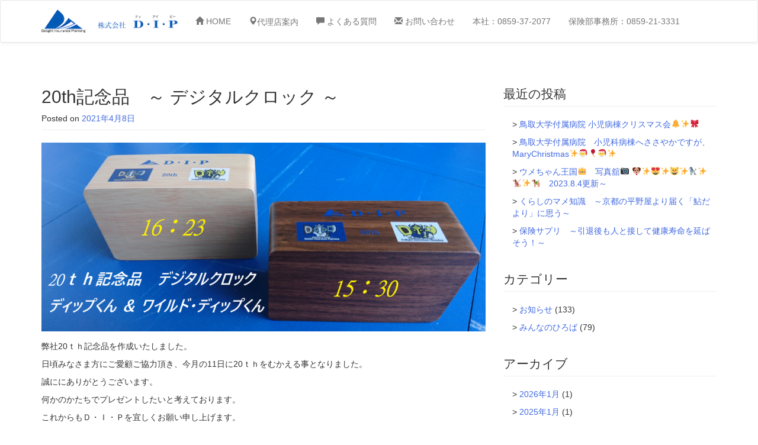

--- FILE ---
content_type: text/html; charset=UTF-8
request_url: https://dip-insurance.net/post-1194/
body_size: 15985
content:
<!DOCTYPE html>
<html lang="ja">
<head>
<meta charset="UTF-8">
<meta http-equiv="X-UA-Compatible" content="IE=edge">
<meta name="viewport" content="width=device-width, initial-scale=1">
<title>20th記念品　～ デジタルクロック ～ - 保険のことなら鳥取県米子市のDIP</title>
<link rel="profile" href="https://gmpg.org/xfn/11">
<link rel="pingback" href="https://dip-insurance.net/xmlrpc.php">

	  <meta name='robots' content='index, follow, max-image-preview:large, max-snippet:-1, max-video-preview:-1' />
		<style>img:is([sizes="auto" i], [sizes^="auto," i]) { contain-intrinsic-size: 3000px 1500px }</style>
		
	<!-- This site is optimized with the Yoast SEO plugin v22.2 - https://yoast.com/wordpress/plugins/seo/ -->
	<link rel="canonical" href="https://dip-insurance.net/post-1194/" />
	<meta property="og:locale" content="ja_JP" />
	<meta property="og:type" content="article" />
	<meta property="og:title" content="20th記念品　～ デジタルクロック ～ - 保険のことなら鳥取県米子市のDIP" />
	<meta property="og:description" content="弊社20ｔｈ記念品を作成いたしました。 日頃みなさま方にご愛顧ご協力頂き、今月の11日に20ｔｈをむかえる事となりました。 誠ににありがとうございます。 何かのかたちでプレゼントしたいと考えております。 これからもＤ・Ｉ [&hellip;]" />
	<meta property="og:url" content="https://dip-insurance.net/post-1194/" />
	<meta property="og:site_name" content="保険のことなら鳥取県米子市のDIP" />
	<meta property="article:published_time" content="2021-04-08T05:37:20+00:00" />
	<meta property="article:modified_time" content="2021-04-08T05:42:36+00:00" />
	<meta property="og:image" content="https://dip-insurance.net/wp-content/uploads/2021/04/DSC_0638-1024x435.png" />
	<meta name="author" content="ウェブ担当者" />
	<meta name="twitter:label1" content="執筆者" />
	<meta name="twitter:data1" content="ウェブ担当者" />
	<script type="application/ld+json" class="yoast-schema-graph">{"@context":"https://schema.org","@graph":[{"@type":"WebPage","@id":"https://dip-insurance.net/post-1194/","url":"https://dip-insurance.net/post-1194/","name":"20th記念品　～ デジタルクロック ～ - 保険のことなら鳥取県米子市のDIP","isPartOf":{"@id":"https://dip-insurance.net/#website"},"primaryImageOfPage":{"@id":"https://dip-insurance.net/post-1194/#primaryimage"},"image":{"@id":"https://dip-insurance.net/post-1194/#primaryimage"},"thumbnailUrl":"https://dip-insurance.net/wp-content/uploads/2021/04/DSC_0638-1024x435.png","datePublished":"2021-04-08T05:37:20+00:00","dateModified":"2021-04-08T05:42:36+00:00","author":{"@id":"https://dip-insurance.net/#/schema/person/5de92855ade1739ca9bcf570acde96bd"},"breadcrumb":{"@id":"https://dip-insurance.net/post-1194/#breadcrumb"},"inLanguage":"ja","potentialAction":[{"@type":"ReadAction","target":["https://dip-insurance.net/post-1194/"]}]},{"@type":"ImageObject","inLanguage":"ja","@id":"https://dip-insurance.net/post-1194/#primaryimage","url":"https://dip-insurance.net/wp-content/uploads/2021/04/DSC_0638.png","contentUrl":"https://dip-insurance.net/wp-content/uploads/2021/04/DSC_0638.png","width":1024,"height":435},{"@type":"BreadcrumbList","@id":"https://dip-insurance.net/post-1194/#breadcrumb","itemListElement":[{"@type":"ListItem","position":1,"name":"ホーム","item":"https://dip-insurance.net/"},{"@type":"ListItem","position":2,"name":"20th記念品　～ デジタルクロック ～"}]},{"@type":"WebSite","@id":"https://dip-insurance.net/#website","url":"https://dip-insurance.net/","name":"保険のことなら鳥取県米子市のDIP","description":"出会い・信頼・安心のネットワークで皆様をサポートいたします。","potentialAction":[{"@type":"SearchAction","target":{"@type":"EntryPoint","urlTemplate":"https://dip-insurance.net/?s={search_term_string}"},"query-input":"required name=search_term_string"}],"inLanguage":"ja"},{"@type":"Person","@id":"https://dip-insurance.net/#/schema/person/5de92855ade1739ca9bcf570acde96bd","name":"ウェブ担当者","image":{"@type":"ImageObject","inLanguage":"ja","@id":"https://dip-insurance.net/#/schema/person/image/","url":"https://secure.gravatar.com/avatar/8b1bdff85f0ff1d3d78eafd2cfac0994?s=96&d=mm&r=g","contentUrl":"https://secure.gravatar.com/avatar/8b1bdff85f0ff1d3d78eafd2cfac0994?s=96&d=mm&r=g","caption":"ウェブ担当者"},"url":"https://dip-insurance.net/author/editordip/"}]}</script>
	<!-- / Yoast SEO plugin. -->


<link rel='dns-prefetch' href='//stats.wp.com' />
<link rel='dns-prefetch' href='//v0.wordpress.com' />
		<!-- This site uses the Google Analytics by MonsterInsights plugin v9.10.0 - Using Analytics tracking - https://www.monsterinsights.com/ -->
		<!-- Note: MonsterInsights is not currently configured on this site. The site owner needs to authenticate with Google Analytics in the MonsterInsights settings panel. -->
					<!-- No tracking code set -->
				<!-- / Google Analytics by MonsterInsights -->
		<script type="text/javascript">
/* <![CDATA[ */
window._wpemojiSettings = {"baseUrl":"https:\/\/s.w.org\/images\/core\/emoji\/14.0.0\/72x72\/","ext":".png","svgUrl":"https:\/\/s.w.org\/images\/core\/emoji\/14.0.0\/svg\/","svgExt":".svg","source":{"concatemoji":"https:\/\/dip-insurance.net\/wp-includes\/js\/wp-emoji-release.min.js"}};
/*! This file is auto-generated */
!function(i,n){var o,s,e;function c(e){try{var t={supportTests:e,timestamp:(new Date).valueOf()};sessionStorage.setItem(o,JSON.stringify(t))}catch(e){}}function p(e,t,n){e.clearRect(0,0,e.canvas.width,e.canvas.height),e.fillText(t,0,0);var t=new Uint32Array(e.getImageData(0,0,e.canvas.width,e.canvas.height).data),r=(e.clearRect(0,0,e.canvas.width,e.canvas.height),e.fillText(n,0,0),new Uint32Array(e.getImageData(0,0,e.canvas.width,e.canvas.height).data));return t.every(function(e,t){return e===r[t]})}function u(e,t,n){switch(t){case"flag":return n(e,"\ud83c\udff3\ufe0f\u200d\u26a7\ufe0f","\ud83c\udff3\ufe0f\u200b\u26a7\ufe0f")?!1:!n(e,"\ud83c\uddfa\ud83c\uddf3","\ud83c\uddfa\u200b\ud83c\uddf3")&&!n(e,"\ud83c\udff4\udb40\udc67\udb40\udc62\udb40\udc65\udb40\udc6e\udb40\udc67\udb40\udc7f","\ud83c\udff4\u200b\udb40\udc67\u200b\udb40\udc62\u200b\udb40\udc65\u200b\udb40\udc6e\u200b\udb40\udc67\u200b\udb40\udc7f");case"emoji":return!n(e,"\ud83e\udef1\ud83c\udffb\u200d\ud83e\udef2\ud83c\udfff","\ud83e\udef1\ud83c\udffb\u200b\ud83e\udef2\ud83c\udfff")}return!1}function f(e,t,n){var r="undefined"!=typeof WorkerGlobalScope&&self instanceof WorkerGlobalScope?new OffscreenCanvas(300,150):i.createElement("canvas"),a=r.getContext("2d",{willReadFrequently:!0}),o=(a.textBaseline="top",a.font="600 32px Arial",{});return e.forEach(function(e){o[e]=t(a,e,n)}),o}function t(e){var t=i.createElement("script");t.src=e,t.defer=!0,i.head.appendChild(t)}"undefined"!=typeof Promise&&(o="wpEmojiSettingsSupports",s=["flag","emoji"],n.supports={everything:!0,everythingExceptFlag:!0},e=new Promise(function(e){i.addEventListener("DOMContentLoaded",e,{once:!0})}),new Promise(function(t){var n=function(){try{var e=JSON.parse(sessionStorage.getItem(o));if("object"==typeof e&&"number"==typeof e.timestamp&&(new Date).valueOf()<e.timestamp+604800&&"object"==typeof e.supportTests)return e.supportTests}catch(e){}return null}();if(!n){if("undefined"!=typeof Worker&&"undefined"!=typeof OffscreenCanvas&&"undefined"!=typeof URL&&URL.createObjectURL&&"undefined"!=typeof Blob)try{var e="postMessage("+f.toString()+"("+[JSON.stringify(s),u.toString(),p.toString()].join(",")+"));",r=new Blob([e],{type:"text/javascript"}),a=new Worker(URL.createObjectURL(r),{name:"wpTestEmojiSupports"});return void(a.onmessage=function(e){c(n=e.data),a.terminate(),t(n)})}catch(e){}c(n=f(s,u,p))}t(n)}).then(function(e){for(var t in e)n.supports[t]=e[t],n.supports.everything=n.supports.everything&&n.supports[t],"flag"!==t&&(n.supports.everythingExceptFlag=n.supports.everythingExceptFlag&&n.supports[t]);n.supports.everythingExceptFlag=n.supports.everythingExceptFlag&&!n.supports.flag,n.DOMReady=!1,n.readyCallback=function(){n.DOMReady=!0}}).then(function(){return e}).then(function(){var e;n.supports.everything||(n.readyCallback(),(e=n.source||{}).concatemoji?t(e.concatemoji):e.wpemoji&&e.twemoji&&(t(e.twemoji),t(e.wpemoji)))}))}((window,document),window._wpemojiSettings);
/* ]]> */
</script>
<style id='wp-emoji-styles-inline-css' type='text/css'>

	img.wp-smiley, img.emoji {
		display: inline !important;
		border: none !important;
		box-shadow: none !important;
		height: 1em !important;
		width: 1em !important;
		margin: 0 0.07em !important;
		vertical-align: -0.1em !important;
		background: none !important;
		padding: 0 !important;
	}
</style>
<link rel='stylesheet' id='wp-block-library-css' href='https://dip-insurance.net/wp-includes/css/dist/block-library/style.min.css?ver=9f96d2b1ce08abdafdee9ffefeb3df70' type='text/css' media='all' />
<style id='wp-block-library-inline-css' type='text/css'>
.has-text-align-justify{text-align:justify;}
</style>
<link rel='stylesheet' id='mediaelement-css' href='https://dip-insurance.net/wp-includes/js/mediaelement/mediaelementplayer-legacy.min.css?ver=4.2.17' type='text/css' media='all' />
<link rel='stylesheet' id='wp-mediaelement-css' href='https://dip-insurance.net/wp-includes/js/mediaelement/wp-mediaelement.min.css?ver=9f96d2b1ce08abdafdee9ffefeb3df70' type='text/css' media='all' />
<style id='jetpack-sharing-buttons-style-inline-css' type='text/css'>
.jetpack-sharing-buttons__services-list{display:flex;flex-direction:row;flex-wrap:wrap;gap:0;list-style-type:none;margin:5px;padding:0}.jetpack-sharing-buttons__services-list.has-small-icon-size{font-size:12px}.jetpack-sharing-buttons__services-list.has-normal-icon-size{font-size:16px}.jetpack-sharing-buttons__services-list.has-large-icon-size{font-size:24px}.jetpack-sharing-buttons__services-list.has-huge-icon-size{font-size:36px}@media print{.jetpack-sharing-buttons__services-list{display:none!important}}.editor-styles-wrapper .wp-block-jetpack-sharing-buttons{gap:0;padding-inline-start:0}ul.jetpack-sharing-buttons__services-list.has-background{padding:1.25em 2.375em}
</style>
<style id='classic-theme-styles-inline-css' type='text/css'>
/*! This file is auto-generated */
.wp-block-button__link{color:#fff;background-color:#32373c;border-radius:9999px;box-shadow:none;text-decoration:none;padding:calc(.667em + 2px) calc(1.333em + 2px);font-size:1.125em}.wp-block-file__button{background:#32373c;color:#fff;text-decoration:none}
</style>
<style id='global-styles-inline-css' type='text/css'>
body{--wp--preset--color--black: #000000;--wp--preset--color--cyan-bluish-gray: #abb8c3;--wp--preset--color--white: #ffffff;--wp--preset--color--pale-pink: #f78da7;--wp--preset--color--vivid-red: #cf2e2e;--wp--preset--color--luminous-vivid-orange: #ff6900;--wp--preset--color--luminous-vivid-amber: #fcb900;--wp--preset--color--light-green-cyan: #7bdcb5;--wp--preset--color--vivid-green-cyan: #00d084;--wp--preset--color--pale-cyan-blue: #8ed1fc;--wp--preset--color--vivid-cyan-blue: #0693e3;--wp--preset--color--vivid-purple: #9b51e0;--wp--preset--gradient--vivid-cyan-blue-to-vivid-purple: linear-gradient(135deg,rgba(6,147,227,1) 0%,rgb(155,81,224) 100%);--wp--preset--gradient--light-green-cyan-to-vivid-green-cyan: linear-gradient(135deg,rgb(122,220,180) 0%,rgb(0,208,130) 100%);--wp--preset--gradient--luminous-vivid-amber-to-luminous-vivid-orange: linear-gradient(135deg,rgba(252,185,0,1) 0%,rgba(255,105,0,1) 100%);--wp--preset--gradient--luminous-vivid-orange-to-vivid-red: linear-gradient(135deg,rgba(255,105,0,1) 0%,rgb(207,46,46) 100%);--wp--preset--gradient--very-light-gray-to-cyan-bluish-gray: linear-gradient(135deg,rgb(238,238,238) 0%,rgb(169,184,195) 100%);--wp--preset--gradient--cool-to-warm-spectrum: linear-gradient(135deg,rgb(74,234,220) 0%,rgb(151,120,209) 20%,rgb(207,42,186) 40%,rgb(238,44,130) 60%,rgb(251,105,98) 80%,rgb(254,248,76) 100%);--wp--preset--gradient--blush-light-purple: linear-gradient(135deg,rgb(255,206,236) 0%,rgb(152,150,240) 100%);--wp--preset--gradient--blush-bordeaux: linear-gradient(135deg,rgb(254,205,165) 0%,rgb(254,45,45) 50%,rgb(107,0,62) 100%);--wp--preset--gradient--luminous-dusk: linear-gradient(135deg,rgb(255,203,112) 0%,rgb(199,81,192) 50%,rgb(65,88,208) 100%);--wp--preset--gradient--pale-ocean: linear-gradient(135deg,rgb(255,245,203) 0%,rgb(182,227,212) 50%,rgb(51,167,181) 100%);--wp--preset--gradient--electric-grass: linear-gradient(135deg,rgb(202,248,128) 0%,rgb(113,206,126) 100%);--wp--preset--gradient--midnight: linear-gradient(135deg,rgb(2,3,129) 0%,rgb(40,116,252) 100%);--wp--preset--font-size--small: 13px;--wp--preset--font-size--medium: 20px;--wp--preset--font-size--large: 36px;--wp--preset--font-size--x-large: 42px;--wp--preset--spacing--20: 0.44rem;--wp--preset--spacing--30: 0.67rem;--wp--preset--spacing--40: 1rem;--wp--preset--spacing--50: 1.5rem;--wp--preset--spacing--60: 2.25rem;--wp--preset--spacing--70: 3.38rem;--wp--preset--spacing--80: 5.06rem;--wp--preset--shadow--natural: 6px 6px 9px rgba(0, 0, 0, 0.2);--wp--preset--shadow--deep: 12px 12px 50px rgba(0, 0, 0, 0.4);--wp--preset--shadow--sharp: 6px 6px 0px rgba(0, 0, 0, 0.2);--wp--preset--shadow--outlined: 6px 6px 0px -3px rgba(255, 255, 255, 1), 6px 6px rgba(0, 0, 0, 1);--wp--preset--shadow--crisp: 6px 6px 0px rgba(0, 0, 0, 1);}:where(.is-layout-flex){gap: 0.5em;}:where(.is-layout-grid){gap: 0.5em;}body .is-layout-flow > .alignleft{float: left;margin-inline-start: 0;margin-inline-end: 2em;}body .is-layout-flow > .alignright{float: right;margin-inline-start: 2em;margin-inline-end: 0;}body .is-layout-flow > .aligncenter{margin-left: auto !important;margin-right: auto !important;}body .is-layout-constrained > .alignleft{float: left;margin-inline-start: 0;margin-inline-end: 2em;}body .is-layout-constrained > .alignright{float: right;margin-inline-start: 2em;margin-inline-end: 0;}body .is-layout-constrained > .aligncenter{margin-left: auto !important;margin-right: auto !important;}body .is-layout-constrained > :where(:not(.alignleft):not(.alignright):not(.alignfull)){max-width: var(--wp--style--global--content-size);margin-left: auto !important;margin-right: auto !important;}body .is-layout-constrained > .alignwide{max-width: var(--wp--style--global--wide-size);}body .is-layout-flex{display: flex;}body .is-layout-flex{flex-wrap: wrap;align-items: center;}body .is-layout-flex > *{margin: 0;}body .is-layout-grid{display: grid;}body .is-layout-grid > *{margin: 0;}:where(.wp-block-columns.is-layout-flex){gap: 2em;}:where(.wp-block-columns.is-layout-grid){gap: 2em;}:where(.wp-block-post-template.is-layout-flex){gap: 1.25em;}:where(.wp-block-post-template.is-layout-grid){gap: 1.25em;}.has-black-color{color: var(--wp--preset--color--black) !important;}.has-cyan-bluish-gray-color{color: var(--wp--preset--color--cyan-bluish-gray) !important;}.has-white-color{color: var(--wp--preset--color--white) !important;}.has-pale-pink-color{color: var(--wp--preset--color--pale-pink) !important;}.has-vivid-red-color{color: var(--wp--preset--color--vivid-red) !important;}.has-luminous-vivid-orange-color{color: var(--wp--preset--color--luminous-vivid-orange) !important;}.has-luminous-vivid-amber-color{color: var(--wp--preset--color--luminous-vivid-amber) !important;}.has-light-green-cyan-color{color: var(--wp--preset--color--light-green-cyan) !important;}.has-vivid-green-cyan-color{color: var(--wp--preset--color--vivid-green-cyan) !important;}.has-pale-cyan-blue-color{color: var(--wp--preset--color--pale-cyan-blue) !important;}.has-vivid-cyan-blue-color{color: var(--wp--preset--color--vivid-cyan-blue) !important;}.has-vivid-purple-color{color: var(--wp--preset--color--vivid-purple) !important;}.has-black-background-color{background-color: var(--wp--preset--color--black) !important;}.has-cyan-bluish-gray-background-color{background-color: var(--wp--preset--color--cyan-bluish-gray) !important;}.has-white-background-color{background-color: var(--wp--preset--color--white) !important;}.has-pale-pink-background-color{background-color: var(--wp--preset--color--pale-pink) !important;}.has-vivid-red-background-color{background-color: var(--wp--preset--color--vivid-red) !important;}.has-luminous-vivid-orange-background-color{background-color: var(--wp--preset--color--luminous-vivid-orange) !important;}.has-luminous-vivid-amber-background-color{background-color: var(--wp--preset--color--luminous-vivid-amber) !important;}.has-light-green-cyan-background-color{background-color: var(--wp--preset--color--light-green-cyan) !important;}.has-vivid-green-cyan-background-color{background-color: var(--wp--preset--color--vivid-green-cyan) !important;}.has-pale-cyan-blue-background-color{background-color: var(--wp--preset--color--pale-cyan-blue) !important;}.has-vivid-cyan-blue-background-color{background-color: var(--wp--preset--color--vivid-cyan-blue) !important;}.has-vivid-purple-background-color{background-color: var(--wp--preset--color--vivid-purple) !important;}.has-black-border-color{border-color: var(--wp--preset--color--black) !important;}.has-cyan-bluish-gray-border-color{border-color: var(--wp--preset--color--cyan-bluish-gray) !important;}.has-white-border-color{border-color: var(--wp--preset--color--white) !important;}.has-pale-pink-border-color{border-color: var(--wp--preset--color--pale-pink) !important;}.has-vivid-red-border-color{border-color: var(--wp--preset--color--vivid-red) !important;}.has-luminous-vivid-orange-border-color{border-color: var(--wp--preset--color--luminous-vivid-orange) !important;}.has-luminous-vivid-amber-border-color{border-color: var(--wp--preset--color--luminous-vivid-amber) !important;}.has-light-green-cyan-border-color{border-color: var(--wp--preset--color--light-green-cyan) !important;}.has-vivid-green-cyan-border-color{border-color: var(--wp--preset--color--vivid-green-cyan) !important;}.has-pale-cyan-blue-border-color{border-color: var(--wp--preset--color--pale-cyan-blue) !important;}.has-vivid-cyan-blue-border-color{border-color: var(--wp--preset--color--vivid-cyan-blue) !important;}.has-vivid-purple-border-color{border-color: var(--wp--preset--color--vivid-purple) !important;}.has-vivid-cyan-blue-to-vivid-purple-gradient-background{background: var(--wp--preset--gradient--vivid-cyan-blue-to-vivid-purple) !important;}.has-light-green-cyan-to-vivid-green-cyan-gradient-background{background: var(--wp--preset--gradient--light-green-cyan-to-vivid-green-cyan) !important;}.has-luminous-vivid-amber-to-luminous-vivid-orange-gradient-background{background: var(--wp--preset--gradient--luminous-vivid-amber-to-luminous-vivid-orange) !important;}.has-luminous-vivid-orange-to-vivid-red-gradient-background{background: var(--wp--preset--gradient--luminous-vivid-orange-to-vivid-red) !important;}.has-very-light-gray-to-cyan-bluish-gray-gradient-background{background: var(--wp--preset--gradient--very-light-gray-to-cyan-bluish-gray) !important;}.has-cool-to-warm-spectrum-gradient-background{background: var(--wp--preset--gradient--cool-to-warm-spectrum) !important;}.has-blush-light-purple-gradient-background{background: var(--wp--preset--gradient--blush-light-purple) !important;}.has-blush-bordeaux-gradient-background{background: var(--wp--preset--gradient--blush-bordeaux) !important;}.has-luminous-dusk-gradient-background{background: var(--wp--preset--gradient--luminous-dusk) !important;}.has-pale-ocean-gradient-background{background: var(--wp--preset--gradient--pale-ocean) !important;}.has-electric-grass-gradient-background{background: var(--wp--preset--gradient--electric-grass) !important;}.has-midnight-gradient-background{background: var(--wp--preset--gradient--midnight) !important;}.has-small-font-size{font-size: var(--wp--preset--font-size--small) !important;}.has-medium-font-size{font-size: var(--wp--preset--font-size--medium) !important;}.has-large-font-size{font-size: var(--wp--preset--font-size--large) !important;}.has-x-large-font-size{font-size: var(--wp--preset--font-size--x-large) !important;}
.wp-block-navigation a:where(:not(.wp-element-button)){color: inherit;}
:where(.wp-block-post-template.is-layout-flex){gap: 1.25em;}:where(.wp-block-post-template.is-layout-grid){gap: 1.25em;}
:where(.wp-block-columns.is-layout-flex){gap: 2em;}:where(.wp-block-columns.is-layout-grid){gap: 2em;}
.wp-block-pullquote{font-size: 1.5em;line-height: 1.6;}
</style>
<link rel='stylesheet' id='contact-form-7-css' href='https://dip-insurance.net/wp-content/plugins/contact-form-7/includes/css/styles.css?ver=5.9.2' type='text/css' media='all' />
<link rel='stylesheet' id='wp-lightbox-2.min.css-css' href='https://dip-insurance.net/wp-content/plugins/wp-lightbox-2/styles/lightbox.min.css?ver=1.3.4' type='text/css' media='all' />
<link rel='stylesheet' id='bootstrap-css' href='https://dip-insurance.net/wp-content/themes/dip/common/css/bootstrap.min.css?ver=9f96d2b1ce08abdafdee9ffefeb3df70' type='text/css' media='all' />
<link rel='stylesheet' id='bootstrap-theme-css' href='https://dip-insurance.net/wp-content/themes/dip/common/css/bootstrap-theme.min.css?ver=9f96d2b1ce08abdafdee9ffefeb3df70' type='text/css' media='all' />
<link rel='stylesheet' id='awesome-css' href='https://dip-insurance.net/wp-content/themes/dip/common/css/font-awesome.min.css?ver=9f96d2b1ce08abdafdee9ffefeb3df70' type='text/css' media='all' />
<link rel='stylesheet' id='animate-css' href='https://dip-insurance.net/wp-content/themes/dip/common/css/animate.css?ver=9f96d2b1ce08abdafdee9ffefeb3df70' type='text/css' media='all' />
<link rel='stylesheet' id='wp_s_custom-style-css' href='https://dip-insurance.net/wp-content/themes/dip/style.css?ver=9f96d2b1ce08abdafdee9ffefeb3df70' type='text/css' media='all' />
<link rel='stylesheet' id='wp-pagenavi-css' href='https://dip-insurance.net/wp-content/plugins/wp-pagenavi/pagenavi-css.css?ver=2.70' type='text/css' media='all' />
<link rel='stylesheet' id='social-logos-css' href='https://dip-insurance.net/wp-content/plugins/jetpack/_inc/social-logos/social-logos.min.css?ver=13.2.3' type='text/css' media='all' />
<link rel='stylesheet' id='jetpack_css-css' href='https://dip-insurance.net/wp-content/plugins/jetpack/css/jetpack.css?ver=13.2.3' type='text/css' media='all' />
<script type="text/javascript" id="jetpack_related-posts-js-extra">
/* <![CDATA[ */
var related_posts_js_options = {"post_heading":"h4"};
/* ]]> */
</script>
<script type="text/javascript" src="https://dip-insurance.net/wp-content/plugins/jetpack/_inc/build/related-posts/related-posts.min.js" id="jetpack_related-posts-js"></script>
<script type="text/javascript" src="https://dip-insurance.net/wp-includes/js/jquery/jquery.min.js" id="jquery-core-js"></script>
<script type="text/javascript" src="https://dip-insurance.net/wp-includes/js/jquery/jquery-migrate.min.js" id="jquery-migrate-js"></script>
<link rel="https://api.w.org/" href="https://dip-insurance.net/wp-json/" /><link rel="alternate" type="application/json" href="https://dip-insurance.net/wp-json/wp/v2/posts/1194" /><link rel="alternate" type="application/json+oembed" href="https://dip-insurance.net/wp-json/oembed/1.0/embed?url=https%3A%2F%2Fdip-insurance.net%2Fpost-1194%2F" />
<link rel="alternate" type="text/xml+oembed" href="https://dip-insurance.net/wp-json/oembed/1.0/embed?url=https%3A%2F%2Fdip-insurance.net%2Fpost-1194%2F&#038;format=xml" />
<script type="text/javascript">
(function(url){
	if(/(?:Chrome\/26\.0\.1410\.63 Safari\/537\.31|WordfenceTestMonBot)/.test(navigator.userAgent)){ return; }
	var addEvent = function(evt, handler) {
		if (window.addEventListener) {
			document.addEventListener(evt, handler, false);
		} else if (window.attachEvent) {
			document.attachEvent('on' + evt, handler);
		}
	};
	var removeEvent = function(evt, handler) {
		if (window.removeEventListener) {
			document.removeEventListener(evt, handler, false);
		} else if (window.detachEvent) {
			document.detachEvent('on' + evt, handler);
		}
	};
	var evts = 'contextmenu dblclick drag dragend dragenter dragleave dragover dragstart drop keydown keypress keyup mousedown mousemove mouseout mouseover mouseup mousewheel scroll'.split(' ');
	var logHuman = function() {
		if (window.wfLogHumanRan) { return; }
		window.wfLogHumanRan = true;
		var wfscr = document.createElement('script');
		wfscr.type = 'text/javascript';
		wfscr.async = true;
		wfscr.src = url + '&r=' + Math.random();
		(document.getElementsByTagName('head')[0]||document.getElementsByTagName('body')[0]).appendChild(wfscr);
		for (var i = 0; i < evts.length; i++) {
			removeEvent(evts[i], logHuman);
		}
	};
	for (var i = 0; i < evts.length; i++) {
		addEvent(evts[i], logHuman);
	}
})('//dip-insurance.net/?wordfence_lh=1&hid=2553002DD9334C207527352A53D5D620');
</script>	<style>img#wpstats{display:none}</style>
		<link rel="icon" type="image/x-icon" href="https://dip-insurance.net/wp-content/themes/dip/common/img/favicon.ico" />
<link rel="shortcut icon" type="image/x-icon" href="https://dip-insurance.net/wp-content/themes/dip/common/img/favicon.ico" />
<!-- Le HTML5 shim, for IE6-8 support of HTML elements -->
<!--[if lt IE 9]>
<script src="//html5shim.googlecode.com/svn/trunk/html5.js"></script>
<script src="//css3-mediaqueries-js.googlecode.com/svn/trunk/css3-mediaqueries.js"></script>
<![endif]-->
</head>

<body data-rsssl=1 class="post-template-default single single-post postid-1194 single-format-standard" id="top">
<div id="page" class="hfeed site">
	<header id="masthead" class="site-header" role="banner">
		<nav class="navbar navbar-default" role="navigation">
		<div class="container">
			<!-- Brand and toggle get grouped for better mobile display -->
			<div class="navbar-header">
				<button type="button" class="navbar-toggle collapsed" data-toggle="collapse" data-target="#bs-navbar-collapse">
					<span class="sr-only">Toggle navigation</span>
					<span class="icon-bar"></span>
					<span class="icon-bar"></span>
					<span class="icon-bar"></span>
				</button>
				<a class="navbar-brand" href="https://dip-insurance.net/">
				<img alt="Brand" src="https://dip-insurance.net/wp-content/themes/dip/common/img/logo.png" width="230">
				</a>

			</div>
			<!-- Collect the nav links, forms, and other content for toggling -->
			<div id="bs-navbar-collapse" class="collapse navbar-collapse"><ul id="g-nav" class="nav navbar-nav"><li id="menu-item-1240" class="menu-item menu-item-type-custom menu-item-object-custom menu-item-home menu-item-1240"><a href="https://dip-insurance.net/"><span class="glyphicon glyphicon-home"></span> HOME</a></li>
<li id="menu-item-1244" class="menu-item menu-item-type-post_type menu-item-object-page menu-item-1244"><a href="https://dip-insurance.net/company/"><span class="glyphicon glyphicon-map-marker">代理店案内</a></li>
<li id="menu-item-1246" class="menu-item menu-item-type-custom menu-item-object-custom menu-item-1246"><a target="_blank" rel="noopener" href="https://faq2.ms-ins.com/?site_domain=default"><span class="glyphicon glyphicon-comment"></span> よくある質問</a></li>
<li id="menu-item-1241" class="menu-item menu-item-type-post_type menu-item-object-page menu-item-1241"><a href="https://dip-insurance.net/contact/"><span class="glyphicon glyphicon-envelope"></span> お問い合わせ</a></li>
<li id="menu-item-1247" class="menu-item menu-item-type-custom menu-item-object-custom menu-item-1247"><a href="tel:0859372077">本社：0859-37-2077</a></li>
<li id="menu-item-1624" class="menu-item menu-item-type-custom menu-item-object-custom menu-item-1624"><a href="tel:0859213331">保険部事務所：0859-21-3331</a></li>
</ul></div>	
			
	</nav>
	</header><!-- #masthead -->
	<div id="content" class="site-content">
<section>
<div class="container">
<div class="row">
<div class="col-md-8">
	<div id="primary" class="content-area">
		<main id="main" class="site-main" role="main">
		
			
<article id="post-1194" class="post-1194 post type-post status-publish format-standard hentry category-info tag-11">
	<header class="page-header">
		<h2>20th記念品　～ デジタルクロック ～</h2>
		<div class="entry-meta">
			<span class="posted-on">Posted on <a href="https://dip-insurance.net/post-1194/" rel="bookmark"><time class="entry-date published" datetime="2021-04-08T14:37:20+09:00">2021年4月8日</time><time class="updated" datetime="2021-04-08T14:42:36+09:00">2021年4月8日</time></a></span>		</div><!-- .entry-meta -->
	</header><!-- .entry-header -->

	<div class="entry-content">
		<p><a href="https://dip-insurance.net/wp-content/uploads/2021/04/DSC_0638.png" rel="lightbox[1194]"><img fetchpriority="high" decoding="async" data-attachment-id="1195" data-permalink="https://dip-insurance.net/post-1194/dsc_0638/" data-orig-file="https://dip-insurance.net/wp-content/uploads/2021/04/DSC_0638.png" data-orig-size="1024,435" data-comments-opened="0" data-image-meta="{&quot;aperture&quot;:&quot;0&quot;,&quot;credit&quot;:&quot;&quot;,&quot;camera&quot;:&quot;&quot;,&quot;caption&quot;:&quot;&quot;,&quot;created_timestamp&quot;:&quot;0&quot;,&quot;copyright&quot;:&quot;&quot;,&quot;focal_length&quot;:&quot;0&quot;,&quot;iso&quot;:&quot;0&quot;,&quot;shutter_speed&quot;:&quot;0&quot;,&quot;title&quot;:&quot;&quot;,&quot;orientation&quot;:&quot;0&quot;}" data-image-title="DSC_0638" data-image-description="" data-image-caption="" data-medium-file="https://dip-insurance.net/wp-content/uploads/2021/04/DSC_0638-300x127.png" data-large-file="https://dip-insurance.net/wp-content/uploads/2021/04/DSC_0638-1024x435.png" class="alignnone size-large wp-image-1195" src="https://dip-insurance.net/wp-content/uploads/2021/04/DSC_0638-1024x435.png" alt="" width="1024" height="435" srcset="https://dip-insurance.net/wp-content/uploads/2021/04/DSC_0638.png 1024w, https://dip-insurance.net/wp-content/uploads/2021/04/DSC_0638-300x127.png 300w, https://dip-insurance.net/wp-content/uploads/2021/04/DSC_0638-768x326.png 768w, https://dip-insurance.net/wp-content/uploads/2021/04/DSC_0638-1536x653.png 1536w, https://dip-insurance.net/wp-content/uploads/2021/04/DSC_0638-2048x870.png 2048w" sizes="(max-width: 1024px) 100vw, 1024px" /></a></p>
<p>弊社20ｔｈ記念品を作成いたしました。</p>
<p>日頃みなさま方にご愛顧ご協力頂き、今月の11日に20ｔｈをむかえる事となりました。</p>
<p>誠ににありがとうございます。</p>
<p>何かのかたちでプレゼントしたいと考えております。</p>
<p>これからもＤ・Ｉ・Ｐを宜しくお願い申し上げます。</p>
<div class="sharedaddy sd-sharing-enabled"><div class="robots-nocontent sd-block sd-social sd-social-icon sd-sharing"><h3 class="sd-title">共有:</h3><div class="sd-content"><ul><li class="share-twitter"><a rel="nofollow noopener noreferrer" data-shared="sharing-twitter-1194" class="share-twitter sd-button share-icon no-text" href="https://dip-insurance.net/post-1194/?share=twitter" target="_blank" title="クリックして Twitter で共有" ><span></span><span class="sharing-screen-reader-text">クリックして Twitter で共有 (新しいウィンドウで開きます)</span></a></li><li class="share-facebook"><a rel="nofollow noopener noreferrer" data-shared="sharing-facebook-1194" class="share-facebook sd-button share-icon no-text" href="https://dip-insurance.net/post-1194/?share=facebook" target="_blank" title="Facebook で共有するにはクリックしてください" ><span></span><span class="sharing-screen-reader-text">Facebook で共有するにはクリックしてください (新しいウィンドウで開きます)</span></a></li><li class="share-end"></li></ul></div></div></div>
<div id='jp-relatedposts' class='jp-relatedposts' >
	<h3 class="jp-relatedposts-headline"><em>関連</em></h3>
</div>			</div><!-- .entry-content -->

	<footer class="entry-footer">
		<span class="cat-links">カテゴリー: <a href="https://dip-insurance.net/category/info/" rel="category tag">お知らせ</a></span><span class="tags-links">タグ:  <a href="https://dip-insurance.net/tag/%e4%bf%9d%e9%99%ba%e3%81%ae%e4%ba%8b%e3%81%aa%e3%82%89%ef%bc%8c%ef%bd%84%ef%bd%89%ef%bd%90%ef%bc%8c%e3%83%87%e3%82%a3%e3%83%83%e3%83%97%e3%81%8f%e3%82%93/" rel="tag">保険の事なら，ＤＩＰ，ディップくん</a></span>	</footer><!-- .entry-footer -->
</article><!-- #post-## -->

			
	<nav class="navigation post-navigation" role="navigation">
		<h4 class="screen-reader-text">投稿ナビゲーション</h4>
		<ul class="pager">
			<li class="previous"><a href="https://dip-insurance.net/post-1190/" rel="prev"><span class="meta-nav">&larr;</span>&nbsp;ウメ子の日記　NO50　2021.4.2（土）ドッグラン</a></li><li class="next"><a href="https://dip-insurance.net/post-1201/" rel="next">日南町有林 J-クレジット ～とっとりの森を守る～　優良企業に御認定頂きありがとうございました。&nbsp;<span class="meta-nav">&rarr;</span></a></li>		</ul><!-- .nav-links -->
	</nav><!-- .navigation -->
	
			
		
		</main><!-- #main -->
	</div><!-- #primary -->
	</div><!-- col -->
	<div class="col-md-4">
<div id="secondary" class="widget-area" role="complementary">
	
		<aside id="recent-posts-2" class="widget widget_recent_entries">
		<h1 class="widget-title">最近の投稿</h1>
		<ul>
											<li>
					<a href="https://dip-insurance.net/post-1644/">鳥取大学付属病院 小児病棟クリスマス会&#x1f514;&#x2728;&#x1f380;</a>
									</li>
											<li>
					<a href="https://dip-insurance.net/post-1597/">鳥取大学付属病院　小児科病棟へささやかですが、MaryChristmas&#x2728;&#x1f385;&#x1f388;&#x1f385;&#x2728;</a>
									</li>
											<li>
					<a href="https://dip-insurance.net/post-1576/">ウメちゃん王国&#x1f451;　写真舘&#x1f4f7; &#x1f436;&#x2728;&#x1f63b;&#x2728;&#x1f63a;&#x2728;&#x1f429;&#x2728;&#x1f415;&#x200d;&#x1f9ba;&#x2728;&#x1f9ae;　2023.8.4更新～</a>
									</li>
											<li>
					<a href="https://dip-insurance.net/post-1574/">くらしのマメ知識　～京都の平野屋より届く「鮎だより」に思う～</a>
									</li>
											<li>
					<a href="https://dip-insurance.net/post-1570/">保険サプリ　～引退後も人と接して健康寿命を延ばそう！～</a>
									</li>
					</ul>

		</aside><aside id="categories-2" class="widget widget_categories"><h1 class="widget-title">カテゴリー</h1>
			<ul>
					<li class="cat-item cat-item-1"><a href="https://dip-insurance.net/category/info/">お知らせ</a> (133)
</li>
	<li class="cat-item cat-item-2"><a href="https://dip-insurance.net/category/diary/">みんなのひろば</a> (79)
</li>
			</ul>

			</aside><aside id="archives-2" class="widget widget_archive"><h1 class="widget-title">アーカイブ</h1>
			<ul>
					<li><a href='https://dip-insurance.net/2026/01/'>2026年1月</a>&nbsp;(1)</li>
	<li><a href='https://dip-insurance.net/2025/01/'>2025年1月</a>&nbsp;(1)</li>
	<li><a href='https://dip-insurance.net/2023/08/'>2023年8月</a>&nbsp;(3)</li>
	<li><a href='https://dip-insurance.net/2023/06/'>2023年6月</a>&nbsp;(2)</li>
	<li><a href='https://dip-insurance.net/2023/03/'>2023年3月</a>&nbsp;(3)</li>
	<li><a href='https://dip-insurance.net/2022/10/'>2022年10月</a>&nbsp;(1)</li>
	<li><a href='https://dip-insurance.net/2022/08/'>2022年8月</a>&nbsp;(4)</li>
	<li><a href='https://dip-insurance.net/2022/03/'>2022年3月</a>&nbsp;(3)</li>
	<li><a href='https://dip-insurance.net/2022/01/'>2022年1月</a>&nbsp;(2)</li>
	<li><a href='https://dip-insurance.net/2021/12/'>2021年12月</a>&nbsp;(3)</li>
	<li><a href='https://dip-insurance.net/2021/10/'>2021年10月</a>&nbsp;(3)</li>
	<li><a href='https://dip-insurance.net/2021/09/'>2021年9月</a>&nbsp;(3)</li>
	<li><a href='https://dip-insurance.net/2021/08/'>2021年8月</a>&nbsp;(3)</li>
	<li><a href='https://dip-insurance.net/2021/05/'>2021年5月</a>&nbsp;(1)</li>
	<li><a href='https://dip-insurance.net/2021/04/'>2021年4月</a>&nbsp;(6)</li>
	<li><a href='https://dip-insurance.net/2021/03/'>2021年3月</a>&nbsp;(4)</li>
	<li><a href='https://dip-insurance.net/2021/02/'>2021年2月</a>&nbsp;(3)</li>
	<li><a href='https://dip-insurance.net/2020/12/'>2020年12月</a>&nbsp;(3)</li>
	<li><a href='https://dip-insurance.net/2020/10/'>2020年10月</a>&nbsp;(2)</li>
	<li><a href='https://dip-insurance.net/2020/07/'>2020年7月</a>&nbsp;(1)</li>
	<li><a href='https://dip-insurance.net/2020/06/'>2020年6月</a>&nbsp;(2)</li>
	<li><a href='https://dip-insurance.net/2020/05/'>2020年5月</a>&nbsp;(2)</li>
	<li><a href='https://dip-insurance.net/2020/04/'>2020年4月</a>&nbsp;(3)</li>
	<li><a href='https://dip-insurance.net/2020/01/'>2020年1月</a>&nbsp;(3)</li>
	<li><a href='https://dip-insurance.net/2019/10/'>2019年10月</a>&nbsp;(3)</li>
	<li><a href='https://dip-insurance.net/2019/09/'>2019年9月</a>&nbsp;(1)</li>
	<li><a href='https://dip-insurance.net/2019/08/'>2019年8月</a>&nbsp;(2)</li>
	<li><a href='https://dip-insurance.net/2019/07/'>2019年7月</a>&nbsp;(2)</li>
	<li><a href='https://dip-insurance.net/2019/06/'>2019年6月</a>&nbsp;(2)</li>
	<li><a href='https://dip-insurance.net/2019/05/'>2019年5月</a>&nbsp;(1)</li>
	<li><a href='https://dip-insurance.net/2019/03/'>2019年3月</a>&nbsp;(4)</li>
	<li><a href='https://dip-insurance.net/2019/02/'>2019年2月</a>&nbsp;(4)</li>
	<li><a href='https://dip-insurance.net/2019/01/'>2019年1月</a>&nbsp;(2)</li>
	<li><a href='https://dip-insurance.net/2018/12/'>2018年12月</a>&nbsp;(1)</li>
	<li><a href='https://dip-insurance.net/2018/11/'>2018年11月</a>&nbsp;(4)</li>
	<li><a href='https://dip-insurance.net/2018/10/'>2018年10月</a>&nbsp;(2)</li>
	<li><a href='https://dip-insurance.net/2018/09/'>2018年9月</a>&nbsp;(4)</li>
	<li><a href='https://dip-insurance.net/2018/08/'>2018年8月</a>&nbsp;(2)</li>
	<li><a href='https://dip-insurance.net/2018/07/'>2018年7月</a>&nbsp;(3)</li>
	<li><a href='https://dip-insurance.net/2018/06/'>2018年6月</a>&nbsp;(3)</li>
	<li><a href='https://dip-insurance.net/2018/05/'>2018年5月</a>&nbsp;(7)</li>
	<li><a href='https://dip-insurance.net/2018/04/'>2018年4月</a>&nbsp;(2)</li>
	<li><a href='https://dip-insurance.net/2018/03/'>2018年3月</a>&nbsp;(1)</li>
	<li><a href='https://dip-insurance.net/2018/02/'>2018年2月</a>&nbsp;(2)</li>
	<li><a href='https://dip-insurance.net/2018/01/'>2018年1月</a>&nbsp;(6)</li>
	<li><a href='https://dip-insurance.net/2017/12/'>2017年12月</a>&nbsp;(3)</li>
	<li><a href='https://dip-insurance.net/2017/11/'>2017年11月</a>&nbsp;(1)</li>
	<li><a href='https://dip-insurance.net/2017/10/'>2017年10月</a>&nbsp;(5)</li>
	<li><a href='https://dip-insurance.net/2017/09/'>2017年9月</a>&nbsp;(4)</li>
	<li><a href='https://dip-insurance.net/2017/08/'>2017年8月</a>&nbsp;(2)</li>
	<li><a href='https://dip-insurance.net/2017/06/'>2017年6月</a>&nbsp;(3)</li>
	<li><a href='https://dip-insurance.net/2017/05/'>2017年5月</a>&nbsp;(3)</li>
	<li><a href='https://dip-insurance.net/2017/04/'>2017年4月</a>&nbsp;(1)</li>
	<li><a href='https://dip-insurance.net/2017/03/'>2017年3月</a>&nbsp;(6)</li>
	<li><a href='https://dip-insurance.net/2017/02/'>2017年2月</a>&nbsp;(4)</li>
	<li><a href='https://dip-insurance.net/2017/01/'>2017年1月</a>&nbsp;(2)</li>
	<li><a href='https://dip-insurance.net/2016/11/'>2016年11月</a>&nbsp;(4)</li>
	<li><a href='https://dip-insurance.net/2016/10/'>2016年10月</a>&nbsp;(2)</li>
	<li><a href='https://dip-insurance.net/2016/09/'>2016年9月</a>&nbsp;(3)</li>
	<li><a href='https://dip-insurance.net/2016/08/'>2016年8月</a>&nbsp;(3)</li>
	<li><a href='https://dip-insurance.net/2016/07/'>2016年7月</a>&nbsp;(4)</li>
	<li><a href='https://dip-insurance.net/2016/06/'>2016年6月</a>&nbsp;(3)</li>
	<li><a href='https://dip-insurance.net/2016/05/'>2016年5月</a>&nbsp;(4)</li>
	<li><a href='https://dip-insurance.net/2016/04/'>2016年4月</a>&nbsp;(4)</li>
	<li><a href='https://dip-insurance.net/2016/03/'>2016年3月</a>&nbsp;(5)</li>
	<li><a href='https://dip-insurance.net/2016/02/'>2016年2月</a>&nbsp;(3)</li>
	<li><a href='https://dip-insurance.net/2016/01/'>2016年1月</a>&nbsp;(2)</li>
	<li><a href='https://dip-insurance.net/2015/12/'>2015年12月</a>&nbsp;(5)</li>
	<li><a href='https://dip-insurance.net/2015/10/'>2015年10月</a>&nbsp;(4)</li>
	<li><a href='https://dip-insurance.net/2015/09/'>2015年9月</a>&nbsp;(8)</li>
	<li><a href='https://dip-insurance.net/2015/07/'>2015年7月</a>&nbsp;(2)</li>
	<li><a href='https://dip-insurance.net/2015/06/'>2015年6月</a>&nbsp;(2)</li>
			</ul>

			</aside><aside id="calendar-2" class="widget widget_calendar"><h1 class="widget-title">カレンダー</h1><div id="calendar_wrap" class="calendar_wrap"><table id="wp-calendar" class="wp-calendar-table">
	<caption>2026年1月</caption>
	<thead>
	<tr>
		<th scope="col" title="月曜日">月</th>
		<th scope="col" title="火曜日">火</th>
		<th scope="col" title="水曜日">水</th>
		<th scope="col" title="木曜日">木</th>
		<th scope="col" title="金曜日">金</th>
		<th scope="col" title="土曜日">土</th>
		<th scope="col" title="日曜日">日</th>
	</tr>
	</thead>
	<tbody>
	<tr>
		<td colspan="3" class="pad">&nbsp;</td><td>1</td><td>2</td><td>3</td><td>4</td>
	</tr>
	<tr>
		<td>5</td><td>6</td><td>7</td><td><a href="https://dip-insurance.net/2026/01/08/" aria-label="2026年1月8日 に投稿を公開">8</a></td><td>9</td><td>10</td><td>11</td>
	</tr>
	<tr>
		<td>12</td><td>13</td><td>14</td><td>15</td><td>16</td><td>17</td><td id="today">18</td>
	</tr>
	<tr>
		<td>19</td><td>20</td><td>21</td><td>22</td><td>23</td><td>24</td><td>25</td>
	</tr>
	<tr>
		<td>26</td><td>27</td><td>28</td><td>29</td><td>30</td><td>31</td>
		<td class="pad" colspan="1">&nbsp;</td>
	</tr>
	</tbody>
	</table><nav aria-label="前と次の月" class="wp-calendar-nav">
		<span class="wp-calendar-nav-prev"><a href="https://dip-insurance.net/2025/01/">&laquo; 1月</a></span>
		<span class="pad">&nbsp;</span>
		<span class="wp-calendar-nav-next">&nbsp;</span>
	</nav></div></aside></div><!-- #secondary -->
</div>	</div><!-- /.row -->
</div><!-- /.container -->
</section>
	</div><!-- #content -->
	<footer id="colophon" class="site-footer" role="contentinfo">
	<div class="hidden-xs">
		<div class="container site-info">
		<div class="row">
		<div class="col-sm-8">
		<ul class="list-inline">
			<li><a href="https://dip-insurance.net/"><i class="fa fa-arrow-circle-o-right"></i> HOME</a></li>
			<li><a href="https://dip-insurance.net/company"><i class="fa fa-arrow-circle-o-right"></i> 代理店案内</a></li>
			<li><a href="https://www.faq.ms-ins.com/app/answers/list" target="_blank"><i class="fa fa-arrow-circle-o-right"></i> よくある質問</a></li>
			<li><a href="https://dip-insurance.net/solicitation-policy"><i class="fa fa-arrow-circle-o-right"></i> 勧誘方針</a></li>
			<li><a href="https://dip-insurance.net/privacy-policy"><i class="fa fa-arrow-circle-o-right"></i> プライバシーポリシー</a></li>
			<li><a href="https://dip-insurance.net/information-security-policy"><i class="fa fa-arrow-circle-o-right"></i> 情報セキュリティーポリシー</a></li>
			<li><a href="https://dip-insurance.net/contact"><i class="fa fa-arrow-circle-o-right"></i> お問い合わせ</a></li>

		</ul>
		<ul class="list-inline">
		<li><a href="https://dip-insurance.net/umechan-kingdom"><i class="fa fa-arrow-circle-o-right"></i> ウメちゃん王国 - ドッグラン</a></li>
	</ul>
		</div><!--/.col-->
		<div class="col-sm-4">
		<address>
		<p>株式会社D・I・P</p>
		<p>〒683-0006 鳥取県米子市車尾6丁目8-20</p>
		<p>TEL：0859-37-2077 / FAX：0859-37-2078</p>
		<p>営業時間：AM9:00～17:00</p>
		<p>E-Mail：d-i-p_hoken.sm@sea.chukai.ne.jp</p>
		</address>
		</div><!--/.col-->
		</div><!--/.row -->
		</div><!-- .site-info -->
		</div>
		<div id="copy">Copyright © 2026 （株）D・I・P All Rights Reserved.</div>
	</footer><!-- #colophon -->
</div><!-- #page -->
<div class="hidden-xs">
<p class="page-scroll"><a href="#top" id="page-top"><i class="fa fa-chevron-circle-up"></i></a></p>
</div>
		<div id="jp-carousel-loading-overlay">
			<div id="jp-carousel-loading-wrapper">
				<span id="jp-carousel-library-loading">&nbsp;</span>
			</div>
		</div>
		<div class="jp-carousel-overlay" style="display: none;">

		<div class="jp-carousel-container">
			<!-- The Carousel Swiper -->
			<div
				class="jp-carousel-wrap swiper-container jp-carousel-swiper-container jp-carousel-transitions"
				itemscope
				itemtype="https://schema.org/ImageGallery">
				<div class="jp-carousel swiper-wrapper"></div>
				<div class="jp-swiper-button-prev swiper-button-prev">
					<svg width="25" height="24" viewBox="0 0 25 24" fill="none" xmlns="http://www.w3.org/2000/svg">
						<mask id="maskPrev" mask-type="alpha" maskUnits="userSpaceOnUse" x="8" y="6" width="9" height="12">
							<path d="M16.2072 16.59L11.6496 12L16.2072 7.41L14.8041 6L8.8335 12L14.8041 18L16.2072 16.59Z" fill="white"/>
						</mask>
						<g mask="url(#maskPrev)">
							<rect x="0.579102" width="23.8823" height="24" fill="#FFFFFF"/>
						</g>
					</svg>
				</div>
				<div class="jp-swiper-button-next swiper-button-next">
					<svg width="25" height="24" viewBox="0 0 25 24" fill="none" xmlns="http://www.w3.org/2000/svg">
						<mask id="maskNext" mask-type="alpha" maskUnits="userSpaceOnUse" x="8" y="6" width="8" height="12">
							<path d="M8.59814 16.59L13.1557 12L8.59814 7.41L10.0012 6L15.9718 12L10.0012 18L8.59814 16.59Z" fill="white"/>
						</mask>
						<g mask="url(#maskNext)">
							<rect x="0.34375" width="23.8822" height="24" fill="#FFFFFF"/>
						</g>
					</svg>
				</div>
			</div>
			<!-- The main close buton -->
			<div class="jp-carousel-close-hint">
				<svg width="25" height="24" viewBox="0 0 25 24" fill="none" xmlns="http://www.w3.org/2000/svg">
					<mask id="maskClose" mask-type="alpha" maskUnits="userSpaceOnUse" x="5" y="5" width="15" height="14">
						<path d="M19.3166 6.41L17.9135 5L12.3509 10.59L6.78834 5L5.38525 6.41L10.9478 12L5.38525 17.59L6.78834 19L12.3509 13.41L17.9135 19L19.3166 17.59L13.754 12L19.3166 6.41Z" fill="white"/>
					</mask>
					<g mask="url(#maskClose)">
						<rect x="0.409668" width="23.8823" height="24" fill="#FFFFFF"/>
					</g>
				</svg>
			</div>
			<!-- Image info, comments and meta -->
			<div class="jp-carousel-info">
				<div class="jp-carousel-info-footer">
					<div class="jp-carousel-pagination-container">
						<div class="jp-swiper-pagination swiper-pagination"></div>
						<div class="jp-carousel-pagination"></div>
					</div>
					<div class="jp-carousel-photo-title-container">
						<h2 class="jp-carousel-photo-caption"></h2>
					</div>
					<div class="jp-carousel-photo-icons-container">
						<a href="#" class="jp-carousel-icon-btn jp-carousel-icon-info" aria-label="写真のメタデータ表示を切り替え">
							<span class="jp-carousel-icon">
								<svg width="25" height="24" viewBox="0 0 25 24" fill="none" xmlns="http://www.w3.org/2000/svg">
									<mask id="maskInfo" mask-type="alpha" maskUnits="userSpaceOnUse" x="2" y="2" width="21" height="20">
										<path fill-rule="evenodd" clip-rule="evenodd" d="M12.7537 2C7.26076 2 2.80273 6.48 2.80273 12C2.80273 17.52 7.26076 22 12.7537 22C18.2466 22 22.7046 17.52 22.7046 12C22.7046 6.48 18.2466 2 12.7537 2ZM11.7586 7V9H13.7488V7H11.7586ZM11.7586 11V17H13.7488V11H11.7586ZM4.79292 12C4.79292 16.41 8.36531 20 12.7537 20C17.142 20 20.7144 16.41 20.7144 12C20.7144 7.59 17.142 4 12.7537 4C8.36531 4 4.79292 7.59 4.79292 12Z" fill="white"/>
									</mask>
									<g mask="url(#maskInfo)">
										<rect x="0.8125" width="23.8823" height="24" fill="#FFFFFF"/>
									</g>
								</svg>
							</span>
						</a>
												<a href="#" class="jp-carousel-icon-btn jp-carousel-icon-comments" aria-label="写真のコメント表示を切り替え">
							<span class="jp-carousel-icon">
								<svg width="25" height="24" viewBox="0 0 25 24" fill="none" xmlns="http://www.w3.org/2000/svg">
									<mask id="maskComments" mask-type="alpha" maskUnits="userSpaceOnUse" x="2" y="2" width="21" height="20">
										<path fill-rule="evenodd" clip-rule="evenodd" d="M4.3271 2H20.2486C21.3432 2 22.2388 2.9 22.2388 4V16C22.2388 17.1 21.3432 18 20.2486 18H6.31729L2.33691 22V4C2.33691 2.9 3.2325 2 4.3271 2ZM6.31729 16H20.2486V4H4.3271V18L6.31729 16Z" fill="white"/>
									</mask>
									<g mask="url(#maskComments)">
										<rect x="0.34668" width="23.8823" height="24" fill="#FFFFFF"/>
									</g>
								</svg>

								<span class="jp-carousel-has-comments-indicator" aria-label="この画像にはコメントがあります。"></span>
							</span>
						</a>
											</div>
				</div>
				<div class="jp-carousel-info-extra">
					<div class="jp-carousel-info-content-wrapper">
						<div class="jp-carousel-photo-title-container">
							<h2 class="jp-carousel-photo-title"></h2>
						</div>
						<div class="jp-carousel-comments-wrapper">
															<div id="jp-carousel-comments-loading">
									<span>コメントを読み込み中…</span>
								</div>
								<div class="jp-carousel-comments"></div>
								<div id="jp-carousel-comment-form-container">
									<span id="jp-carousel-comment-form-spinner">&nbsp;</span>
									<div id="jp-carousel-comment-post-results"></div>
																														<form id="jp-carousel-comment-form">
												<label for="jp-carousel-comment-form-comment-field" class="screen-reader-text">コメントをどうぞ</label>
												<textarea
													name="comment"
													class="jp-carousel-comment-form-field jp-carousel-comment-form-textarea"
													id="jp-carousel-comment-form-comment-field"
													placeholder="コメントをどうぞ"
												></textarea>
												<div id="jp-carousel-comment-form-submit-and-info-wrapper">
													<div id="jp-carousel-comment-form-commenting-as">
																													<fieldset>
																<label for="jp-carousel-comment-form-email-field">メール (必須)</label>
																<input type="text" name="email" class="jp-carousel-comment-form-field jp-carousel-comment-form-text-field" id="jp-carousel-comment-form-email-field" />
															</fieldset>
															<fieldset>
																<label for="jp-carousel-comment-form-author-field">名前 (必須)</label>
																<input type="text" name="author" class="jp-carousel-comment-form-field jp-carousel-comment-form-text-field" id="jp-carousel-comment-form-author-field" />
															</fieldset>
															<fieldset>
																<label for="jp-carousel-comment-form-url-field">サイト</label>
																<input type="text" name="url" class="jp-carousel-comment-form-field jp-carousel-comment-form-text-field" id="jp-carousel-comment-form-url-field" />
															</fieldset>
																											</div>
													<input
														type="submit"
														name="submit"
														class="jp-carousel-comment-form-button"
														id="jp-carousel-comment-form-button-submit"
														value="コメントを送信" />
												</div>
											</form>
																											</div>
													</div>
						<div class="jp-carousel-image-meta">
							<div class="jp-carousel-title-and-caption">
								<div class="jp-carousel-photo-info">
									<h3 class="jp-carousel-caption" itemprop="caption description"></h3>
								</div>

								<div class="jp-carousel-photo-description"></div>
							</div>
							<ul class="jp-carousel-image-exif" style="display: none;"></ul>
							<a class="jp-carousel-image-download" href="#" target="_blank" style="display: none;">
								<svg width="25" height="24" viewBox="0 0 25 24" fill="none" xmlns="http://www.w3.org/2000/svg">
									<mask id="mask0" mask-type="alpha" maskUnits="userSpaceOnUse" x="3" y="3" width="19" height="18">
										<path fill-rule="evenodd" clip-rule="evenodd" d="M5.84615 5V19H19.7775V12H21.7677V19C21.7677 20.1 20.8721 21 19.7775 21H5.84615C4.74159 21 3.85596 20.1 3.85596 19V5C3.85596 3.9 4.74159 3 5.84615 3H12.8118V5H5.84615ZM14.802 5V3H21.7677V10H19.7775V6.41L9.99569 16.24L8.59261 14.83L18.3744 5H14.802Z" fill="white"/>
									</mask>
									<g mask="url(#mask0)">
										<rect x="0.870605" width="23.8823" height="24" fill="#FFFFFF"/>
									</g>
								</svg>
								<span class="jp-carousel-download-text"></span>
							</a>
							<div class="jp-carousel-image-map" style="display: none;"></div>
						</div>
					</div>
				</div>
			</div>
		</div>

		</div>
		
	<script type="text/javascript">
		window.WPCOM_sharing_counts = {"https:\/\/dip-insurance.net\/post-1194\/":1194};
	</script>
				<script type="text/javascript" src="https://dip-insurance.net/wp-content/plugins/contact-form-7/includes/swv/js/index.js" id="swv-js"></script>
<script type="text/javascript" id="contact-form-7-js-extra">
/* <![CDATA[ */
var wpcf7 = {"api":{"root":"https:\/\/dip-insurance.net\/wp-json\/","namespace":"contact-form-7\/v1"}};
/* ]]> */
</script>
<script type="text/javascript" src="https://dip-insurance.net/wp-content/plugins/contact-form-7/includes/js/index.js" id="contact-form-7-js"></script>
<script type="text/javascript" id="wp-jquery-lightbox-js-extra">
/* <![CDATA[ */
var JQLBSettings = {"fitToScreen":"0","resizeSpeed":"400","displayDownloadLink":"0","navbarOnTop":"0","loopImages":"","resizeCenter":"","marginSize":"","linkTarget":"","help":"","prevLinkTitle":"previous image","nextLinkTitle":"next image","prevLinkText":"\u00ab Previous","nextLinkText":"Next \u00bb","closeTitle":"close image gallery","image":"Image ","of":" of ","download":"Download","jqlb_overlay_opacity":"80","jqlb_overlay_color":"#000000","jqlb_overlay_close":"1","jqlb_border_width":"10","jqlb_border_color":"#ffffff","jqlb_border_radius":"0","jqlb_image_info_background_transparency":"100","jqlb_image_info_bg_color":"#ffffff","jqlb_image_info_text_color":"#000000","jqlb_image_info_text_fontsize":"10","jqlb_show_text_for_image":"1","jqlb_next_image_title":"next image","jqlb_previous_image_title":"previous image","jqlb_next_button_image":"https:\/\/dip-insurance.net\/wp-content\/plugins\/wp-lightbox-2\/styles\/images\/next.gif","jqlb_previous_button_image":"https:\/\/dip-insurance.net\/wp-content\/plugins\/wp-lightbox-2\/styles\/images\/prev.gif","jqlb_maximum_width":"","jqlb_maximum_height":"","jqlb_show_close_button":"1","jqlb_close_image_title":"close image gallery","jqlb_close_image_max_heght":"22","jqlb_image_for_close_lightbox":"https:\/\/dip-insurance.net\/wp-content\/plugins\/wp-lightbox-2\/styles\/images\/closelabel.gif","jqlb_keyboard_navigation":"1","jqlb_popup_size_fix":"0"};
/* ]]> */
</script>
<script type="text/javascript" src="https://dip-insurance.net/wp-content/plugins/wp-lightbox-2/js/dist/wp-lightbox-2.min.js" id="wp-jquery-lightbox-js"></script>
<script type="text/javascript" src="https://dip-insurance.net/wp-content/themes/dip/common/js/jquery.easing.1.3.js" id="easing-js"></script>
<script type="text/javascript" src="https://dip-insurance.net/wp-content/themes/dip/common/js/bootstrap.min.js" id="bootstrap-js"></script>
<script type="text/javascript" src="https://dip-insurance.net/wp-content/themes/dip/common/js/app.js" id="app-js"></script>
<script type="text/javascript" src="https://dip-insurance.net/wp-content/themes/dip/common/js/skip-link-focus-fix.js" id="default-skip-link-focus-fix-js"></script>
<script type="text/javascript" src="https://stats.wp.com/e-202603.js" id="jetpack-stats-js" data-wp-strategy="defer"></script>
<script type="text/javascript" id="jetpack-stats-js-after">
/* <![CDATA[ */
_stq = window._stq || [];
_stq.push([ "view", JSON.parse("{\"v\":\"ext\",\"blog\":\"85400643\",\"post\":\"1194\",\"tz\":\"9\",\"srv\":\"dip-insurance.net\",\"j\":\"1:13.2.3\"}") ]);
_stq.push([ "clickTrackerInit", "85400643", "1194" ]);
/* ]]> */
</script>
<script type="text/javascript" id="jetpack-carousel-js-extra">
/* <![CDATA[ */
var jetpackSwiperLibraryPath = {"url":"https:\/\/dip-insurance.net\/wp-content\/plugins\/jetpack\/_inc\/build\/carousel\/swiper-bundle.min.js"};
var jetpackCarouselStrings = {"widths":[370,700,1000,1200,1400,2000],"is_logged_in":"","lang":"ja","ajaxurl":"https:\/\/dip-insurance.net\/wp-admin\/admin-ajax.php","nonce":"d748f9819a","display_exif":"1","display_comments":"1","single_image_gallery":"1","single_image_gallery_media_file":"","background_color":"black","comment":"\u30b3\u30e1\u30f3\u30c8","post_comment":"\u30b3\u30e1\u30f3\u30c8\u3092\u9001\u4fe1","write_comment":"\u30b3\u30e1\u30f3\u30c8\u3092\u3069\u3046\u305e","loading_comments":"\u30b3\u30e1\u30f3\u30c8\u3092\u8aad\u307f\u8fbc\u307f\u4e2d\u2026","download_original":"\u30d5\u30eb\u30b5\u30a4\u30ba\u8868\u793a <span class=\"photo-size\">{0}<span class=\"photo-size-times\">\u00d7<\/span>{1}<\/span>","no_comment_text":"\u30b3\u30e1\u30f3\u30c8\u306e\u30e1\u30c3\u30bb\u30fc\u30b8\u3092\u3054\u8a18\u5165\u304f\u3060\u3055\u3044\u3002","no_comment_email":"\u30b3\u30e1\u30f3\u30c8\u3059\u308b\u306b\u306f\u30e1\u30fc\u30eb\u30a2\u30c9\u30ec\u30b9\u3092\u3054\u8a18\u5165\u304f\u3060\u3055\u3044\u3002","no_comment_author":"\u30b3\u30e1\u30f3\u30c8\u3059\u308b\u306b\u306f\u304a\u540d\u524d\u3092\u3054\u8a18\u5165\u304f\u3060\u3055\u3044\u3002","comment_post_error":"\u30b3\u30e1\u30f3\u30c8\u6295\u7a3f\u306e\u969b\u306b\u30a8\u30e9\u30fc\u304c\u767a\u751f\u3057\u307e\u3057\u305f\u3002\u5f8c\u307b\u3069\u3082\u3046\u4e00\u5ea6\u304a\u8a66\u3057\u304f\u3060\u3055\u3044\u3002","comment_approved":"\u30b3\u30e1\u30f3\u30c8\u304c\u627f\u8a8d\u3055\u308c\u307e\u3057\u305f\u3002","comment_unapproved":"\u30b3\u30e1\u30f3\u30c8\u306f\u627f\u8a8d\u5f85\u3061\u4e2d\u3067\u3059\u3002","camera":"\u30ab\u30e1\u30e9","aperture":"\u7d5e\u308a","shutter_speed":"\u30b7\u30e3\u30c3\u30bf\u30fc\u30b9\u30d4\u30fc\u30c9","focal_length":"\u7126\u70b9\u8ddd\u96e2","copyright":"\u8457\u4f5c\u6a29\u8868\u793a","comment_registration":"0","require_name_email":"1","login_url":"https:\/\/dip-insurance.net\/kanri_dip?redirect_to=https%3A%2F%2Fdip-insurance.net%2Fpost-1194%2F","blog_id":"1","meta_data":["camera","aperture","shutter_speed","focal_length","copyright"]};
/* ]]> */
</script>
<script type="text/javascript" src="https://dip-insurance.net/wp-content/plugins/jetpack/_inc/build/carousel/jetpack-carousel.min.js" id="jetpack-carousel-js"></script>
<script type="text/javascript" id="sharing-js-js-extra">
/* <![CDATA[ */
var sharing_js_options = {"lang":"en","counts":"1","is_stats_active":"1"};
/* ]]> */
</script>
<script type="text/javascript" src="https://dip-insurance.net/wp-content/plugins/jetpack/_inc/build/sharedaddy/sharing.min.js" id="sharing-js-js"></script>
<script type="text/javascript" id="sharing-js-js-after">
/* <![CDATA[ */
var windowOpen;
			( function () {
				function matches( el, sel ) {
					return !! (
						el.matches && el.matches( sel ) ||
						el.msMatchesSelector && el.msMatchesSelector( sel )
					);
				}

				document.body.addEventListener( 'click', function ( event ) {
					if ( ! event.target ) {
						return;
					}

					var el;
					if ( matches( event.target, 'a.share-twitter' ) ) {
						el = event.target;
					} else if ( event.target.parentNode && matches( event.target.parentNode, 'a.share-twitter' ) ) {
						el = event.target.parentNode;
					}

					if ( el ) {
						event.preventDefault();

						// If there's another sharing window open, close it.
						if ( typeof windowOpen !== 'undefined' ) {
							windowOpen.close();
						}
						windowOpen = window.open( el.getAttribute( 'href' ), 'wpcomtwitter', 'menubar=1,resizable=1,width=600,height=350' );
						return false;
					}
				} );
			} )();
var windowOpen;
			( function () {
				function matches( el, sel ) {
					return !! (
						el.matches && el.matches( sel ) ||
						el.msMatchesSelector && el.msMatchesSelector( sel )
					);
				}

				document.body.addEventListener( 'click', function ( event ) {
					if ( ! event.target ) {
						return;
					}

					var el;
					if ( matches( event.target, 'a.share-facebook' ) ) {
						el = event.target;
					} else if ( event.target.parentNode && matches( event.target.parentNode, 'a.share-facebook' ) ) {
						el = event.target.parentNode;
					}

					if ( el ) {
						event.preventDefault();

						// If there's another sharing window open, close it.
						if ( typeof windowOpen !== 'undefined' ) {
							windowOpen.close();
						}
						windowOpen = window.open( el.getAttribute( 'href' ), 'wpcomfacebook', 'menubar=1,resizable=1,width=600,height=400' );
						return false;
					}
				} );
			} )();
/* ]]> */
</script>
</body>
</html>



--- FILE ---
content_type: image/svg+xml
request_url: https://s.w.org/images/core/emoji/14.0.0/svg/1f9ae.svg
body_size: 1302
content:
<svg xmlns="http://www.w3.org/2000/svg" viewBox="0 0 36 36"><path fill="#D99E82" d="M33.425 17.472c.942 2.443 2.837 7.953 2.326 11.488 0 0-2.903-1.618-3.349-7.349-.368-4.731-1.163-7.395-1.163-7.395s1.51 1.501 2.186 3.256z"/><path fill="#C1694F" d="M10.321 21.935s1.016 2.352.676 8.242c-.061 1.057-.209 2.136-.242 3.022-1.812 0-1.652 2.064-1.268 2.064h2.902c.683 0 1.893-3.438 2.212-8.209.319-4.772-4.28-5.119-4.28-5.119zm11.89-.331s.575 3.528 3.651 6.413c.257 1.163.769 4.232.949 5.195-1.889 0-1.282 2.047-.731 2.047h2.646c.951 0 1.092-3.442.206-7.694-.885-4.251-6.721-5.961-6.721-5.961z"/><path fill="#D99E82" d="M32.202 15.654c-1.253-3.752-7.214-3.628-13.997-2.765-3.055.389-3.64-4.453-3.64-5.286 0-3.626-3.244-5.455-6.496-4.229-.779.293-1.402 1.33-1.754 1.872-1.977 3.037-4.658.015-4.917 2.822-.313 3.395 1.721 4.534 5.051 4.821 1.892.163 2.425 1.069 2.838 5.018.154 1.472.739 5.67 3.421 7.102.78 2.959 1.836 6.615 2.25 8.475-2.252.476-1.341 2.179-1.341 2.179s3.151-.043 3.836-.043c.814 0 .191-5.976-.935-9.787 4.764.043 7.828-1.337 8.799-1.762 1.028 2.96 4.152 3.633 4.851 4.892.433.78 1.878 3.383 2.001 4.496-1.602.52-1.091 1.732-.909 2.122 1.083-.043 3.22-.043 3.498-.043 1.11 0-1.137-6.904-2.083-8.713-1.082-2.071.781-7.419-.473-11.171z"/><path fill="#F4C7B5" d="M16.266 24.464c.044.371.141.891.253 1.369 4.764.043 7.828-1.337 8.799-1.762-.215-.78-.23-1.27-.171-1.538-3.394.557-4.548 2.205-8.881 1.931zM6.449 12.889c1.892.163 2.425 1.069 2.838 5.018.154 1.472.739 5.67 3.421 7.102-.72-2.788-1.959-12.388-6.259-12.12z"/><path fill="#272B2B" d="M2.503 8.326c-.109.762-.494 1.192-.879 1.133C.864 9.342.232 8.372.232 7.603s.624-.963 1.392-.928c1.043.048 1.002.788.879 1.651z"/><path fill="#662113" d="M15.167 9.495c.348 2.515-1.157 2.898-2.383 2.898s-3.054-1.25-2.748-3.77c.134-1.107.555-2.193.809-3.175.336-1.303 1.199-1.732 1.894-1.367 1.665.873 2.203 3.796 2.428 5.414z"/><circle fill="#292F33" cx="8.069" cy="6.675" r=".928"/><circle fill="#C1694F" cx="3.053" cy="10.503" r=".488"/><circle fill="#C1694F" cx="3.695" cy="9.804" r=".269"/><circle fill="#C1694F" cx="4.1" cy="10.503" r=".269"/><path fill="#377700" d="M9.39 18.53c.872.105 2.605-.141 3.384-.314.779-.173 9.14-2.651 9.14-2.651l.419 1.395s-8.623 2.671-9.488 2.93c-.865.26-2.93 1.291-2.93 1.291s-.352-.566-.525-1.221c-.174-.663 0-1.43 0-1.43zm9.246.483l1.605-.488s1.465 4.395.977 6.977l-1.745.215s.126-1.56-.139-3.215c-.28-1.745-.698-3.489-.698-3.489z"/><path fill="#292F33" d="M8.379 14.17c1.045-.392 4.858-.33 7.395-2.233.558-.419 1.442.867 1.047 1.116-3.209 2.023-7.042 2.267-7.884 2.372-.558.07-1.116-1.046-.558-1.255z"/><path fill="#489C00" d="M18.206 12.889s.638 1.838-.129 2.676c-.767.837-2.163.907-2.163 2.093s.837 2.163 1.465 2.023c.628-.14 3.907-.419 5.093-1.256s-.349-6-.349-6-1.047-.279-2.163 0c-1.116.279-1.754.464-1.754.464z"/><path fill="#377700" d="M20.692 16.854c-.496.127-.996-.189-1.085-.693-.202-1.138-.393-3.119.543-3.829 1.343-1.019 8.617-4.4 9.314-4.68.678-.272.576-1.027.888-2.075.258-.869 1.984-.913 1.563.481-.464 1.535-.594 2.318-1.312 2.624-1.595.678-7.833 3.833-9.032 4.449-.455.234-.328 1.803-.204 2.76.056.436-.224.846-.649.955-.009.004-.018.006-.026.008z"/></svg>